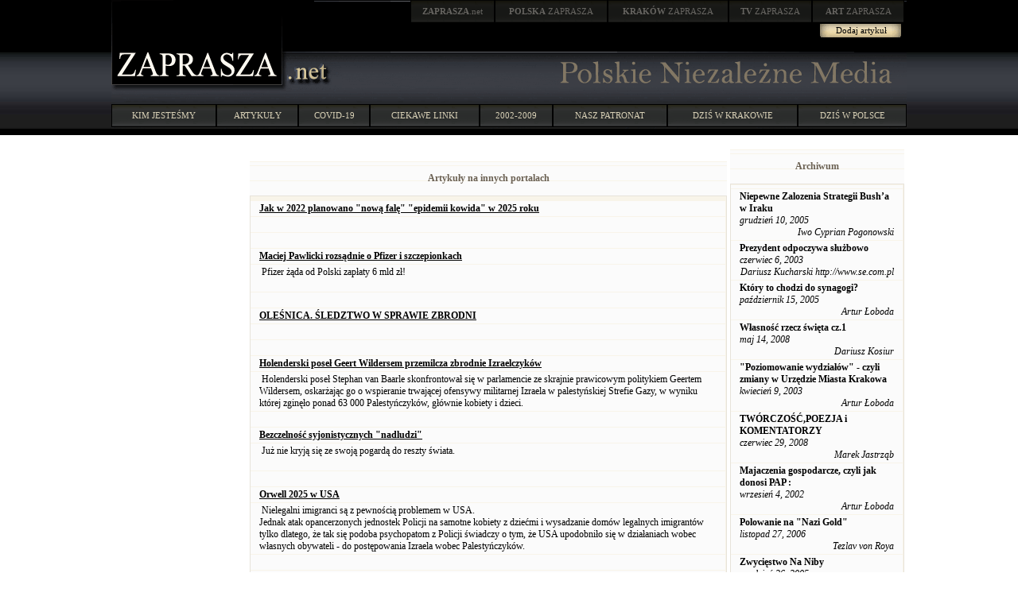

--- FILE ---
content_type: text/html; charset=windows-1250
request_url: http://zaprasza.net/Linki.php?article_id=4314
body_size: 24616
content:
<!DOCTYPE HTML PUBLIC "-//W3C//DTD HTML 4.01 Transitional//EN" "http://www.w3.org/TR/html4/loose.dtd">
<html>
<head>
<title>Polskie Niezalezne Media - linki</title>
<link rel="stylesheet" type="text/css" href="Styles/ZN/Style_doctype.css">
</head>
<body style="MARGIN: 0px">
<center>
<meta http-equiv="Content-Language" content="pl">
<table style="BACKGROUND-IMAGE: url(images/bg0.jpg); WIDTH: 100%" border="0" cellspacing="0" cellpadding="0">
  <tr>
    <td>
      <table style="BACKGROUND-IMAGE: url(images/header.gif); WIDTH: 1000px" border="0" cellspacing="0" cellpadding="0" align="center">
        <tr>
          <td valign="top" rowspan="2"><a href="http://zaprasza.net/" title="ZAPRASZA.net Strona Główna"><img border="0" src="images/zaprasza.gif"></a></td> 
          <td style="WIDTH: 780px; HEIGHT: 77px" valign="top" align="right">
            <table style="WIDTH: 80%" border="0" cellspacing="0" cellpadding="0">
              <tr>
                <td><a href="http://zaprasza.net/" class="n2"><strong>ZAPRASZA</strong>.net</a></td> 
                <td><a href="http://polska.zaprasza.eu/" class="n2"><strong>POLSKA</strong> ZAPRASZA</a></td> 
                <td><a href="http://krakow.zaprasza.eu/" class="n2"><strong>KRAKÓW </strong>ZAPRASZA</a></td> 
                <td><a href="http://tv.zaprasza.eu/" class="n2"><strong>TV </strong>ZAPRASZA</a></td> 
                <td><a href="http://art.zaprasza.eu/" class="n2"><strong>ART </strong>ZAPRASZA</a></td> 
                <td style="HEIGHT: 30px"><img src="images/sp.gif" width="2" height="30"></td> 
              </tr>
 
            </table>
 
            <table border="0" cellspacing="0" cellpadding="0">
              <tr>
                <td style="FONT-SIZE: 12px; PADDING-TOP: 6px" valign="top" align="right"></td> 
                <td align="center"><a href="EditArticle.php" class="a22">Dodaj artykuł</a></td> 
                <td style="WIDTH: 5px">&nbsp;</td> 
              </tr>
 
            </table>
 <img border="0" src="images/sp.gif" width="75" height="10"><br>
            <img src="images/sp.gif" width="8" height="10"></td> 
        </tr>
 
        <tr>
          <td>
            <table border="0" cellspacing="0" cellpadding="0" width="100%">
              <tr>
                <td><a href="http://zaprasza.net"><img border="0" src="images/net.gif"></a></td> 
                <td align="right">
                  <table border="0" cellspacing="0" cellpadding="0" width="374">
                    <tr>
                      <td><img src="images/sp.gif" width="8" height="37"></td> 
                      <td><a href="http://zaprasza.net/"><img border="0" src="images/PolskieNiezalezneMedia.gif"></a></td> 
                    </tr>
 
                  </table>
 </td> 
              </tr>
 
            </table>
 </td> 
        </tr>
 
        <tr>
          <td colspan="2"><img src="images/sp.gif" width="11" height="17"></td> 
        </tr>
 
        <tr>
          <td colspan="2">
            <table border="0" cellspacing="0" cellpadding="0" width="100%">
              <tr>
                <td><a href="zaprasza.php" class="n1">KIM JESTEŚMY</a></td> 
                <td><a href="artykuly.php" class="n1">ARTYKUŁY</a></td> 
                <td><a href="covid.php" class="n1">COVID-19</a></td> 
                <td><a href="linki.php" class="n1">CIEKAWE LINKI</a></td> 
                <td><a href="lista.php" class="n1">2002-2009</a></td> 
                <td><a href="http://krakow.zaprasza.eu/wydarzenia/Patronaty.php" class="n1">NASZ PATRONAT</a></td> 
                <td><a href="http://krakow.zaprasza.net/wydarzenia/" class="n1">DZIŚ W KRAKOWIE</a></td> 
                <td><a href="http://polska.zaprasza.eu/Wydarzenia/" class="n1">DZIŚ W POLSCE</a></td> 
              </tr>
 
            </table>
 </td> 
        </tr>
 
        <tr>
          <td colspan="2"><img src="images/sp.gif" height="10"></td> 
        </tr>
 
      </table>
 </td> 
  </tr>
</table>
&nbsp;&nbsp; 
<table style="WIDTH: 1000px" border="0">
  <tr valign="top">
    <td style="WIDTH: 250px">&nbsp;</td> 
    <td style="WIDTH: 500px">&nbsp; 
      <center>
      
      <table border="0" cellspacing="0" cellpadding="0">
        <tr>
          <td valign="top">
            <table class="Header" border="0" cellspacing="0" cellpadding="0">
              <tr>
                <td class="HeaderLeft"><img border="0" alt="" src="Styles/ZN/Images/Spacer.gif"></td> 
                <td class="th">
                  <p align="center">Artykuły na innych portalach</p>
                </td> 
                <td class="HeaderRight"><img border="0" alt="" src="Styles/ZN/Images/Spacer.gif"></td>
              </tr>
            </table>
 
            <table style="WIDTH: 600px" class="Grid" cellspacing="0" cellpadding="0">
              <tr class="Caption">
                <th></th>
              </tr>
 
              
              <tr class="Row">
                <td><a href="https://stowarzyszenierkw.org/polityka/mamy-malo-czasu-nowa-pandemie-zaplanowano-na-2025-rok/" target="_blank"><b><u>Jak w 2022 planowano &quot;nową falę&quot; &quot;epidemii kowida&quot; w 2025 roku</u></b></a></td>
              </tr>
 
              <tr class="Row">
                <td>&nbsp;</td>
              </tr>
 
              <tr class="Row">
                <td>&nbsp;</td>
              </tr>
 
              <tr class="Row">
                <td><a href="https://www.youtube.com/watch?v=CFmzqOASjwo" target="_blank"><b><u>Maciej Pawlicki  rozsądnie o Pfizer i szczepionkach</u></b></a></td>
              </tr>
 
              <tr class="Row">
                <td>&nbsp;Pfizer żąda od Polski zapłaty 6 mld zł!<BR><BR></td>
              </tr>
 
              <tr class="Row">
                <td>&nbsp;</td>
              </tr>
 
              <tr class="Row">
                <td><a href="https://www.youtube.com/watch?v=Zc-nLFD0NHc" target="_blank"><b><u>OLEŚNICA. ŚLEDZTWO W SPRAWIE ZBRODNI  </u></b></a></td>
              </tr>
 
              <tr class="Row">
                <td>&nbsp;</td>
              </tr>
 
              <tr class="Row">
                <td>&nbsp;</td>
              </tr>
 
              <tr class="Row">
                <td><a href="https://www.youtube.com/watch?v=scx8A514JLs" target="_blank"><b><u>Holenderski poseł Geert Wildersem przemilcza zbrodnie Izraelczyków</u></b></a></td>
              </tr>
 
              <tr class="Row">
                <td>&nbsp;Holenderski poseł Stephan van Baarle skonfrontował się w parlamencie ze skrajnie prawicowym politykiem Geertem Wildersem, oskarżając go o wspieranie trwającej ofensywy militarnej Izraela w palestyńskiej Strefie Gazy, w wyniku której zginęło ponad 63 000 Palestyńczyków, głównie kobiety i dzieci.</td>
              </tr>
 
              <tr class="Row">
                <td>&nbsp;</td>
              </tr>
 
              <tr class="Row">
                <td><a href="https://www.youtube.com/watch?v=vApX0BaiCDU" target="_blank"><b><u>Bezczelność syjonistycznych &quot;nadludzi&quot;</u></b></a></td>
              </tr>
 
              <tr class="Row">
                <td>&nbsp;Już nie kryją się ze swoją pogardą do reszty świata.<BR><BR></td>
              </tr>
 
              <tr class="Row">
                <td>&nbsp;</td>
              </tr>
 
              <tr class="Row">
                <td><a href="https://www.youtube.com/watch?v=9ws1r6CaSXs" target="_blank"><b><u>Orwell 2025 w USA</u></b></a></td>
              </tr>
 
              <tr class="Row">
                <td>&nbsp;Nielegalni imigranci są z pewnością problemem w USA. <BR>Jednak atak  opancerzonych jednostek Policji na samotne kobiety z dziećmi  i wysadzanie domów legalnych imigrantów tylko dlatego, że  tak się podoba psychopatom z Policji świadczy o tym, że USA upodobniło się w działaniach wobec własnych obywateli -  do postępowania Izraela wobec Palestyńczyków. <BR></td>
              </tr>
 
              <tr class="Row">
                <td>&nbsp;</td>
              </tr>
 
              <tr class="Row">
                <td><a href="https://www.youtube.com/watch?v=Jxl23g94z9k" target="_blank"><b><u>LESZEK MILLER. Najgorszy premier w historii Polski</u></b></a></td>
              </tr>
 
              <tr class="Row">
                <td>&nbsp;Dziś wielu stara się przedstawiać go jako autorytet – idol liberalnych mediów, a nawet, ku zaskoczeniu, części młodej prawicy. Ale kiedy spojrzymy na fakty, jego rządy z lat 2001–2004 jawią się jako czas biedy, bezrobocia i gigantycznej korupcji.<BR></td>
              </tr>
 
              <tr class="Row">
                <td>&nbsp;</td>
              </tr>
 
              <tr class="Row">
                <td><a href="https://pch24.tv/pospieszalski-bez-kompromisow-jak-big-pharma-wykancza-dzielnych-lekarzy/" target="_blank"><b><u>Ponad 5 lat po kowidzie wojna wobec uczciwych lekarzy trwa dalej</u></b></a></td>
              </tr>
 
              <tr class="Row">
                <td>&nbsp;Zbrodniarze kowidowi niszczą lekarzy</td>
              </tr>
 
              <tr class="Row">
                <td>&nbsp;</td>
              </tr>
 
              <tr class="Row">
                <td><a href="www.kla.tv/39268" target="_blank"><b><u>Przemoc seksualna wobec dzieci </u></b></a></td>
              </tr>
 
              <tr class="Row">
                <td>&nbsp;Organizacje pedofilskie na najwyższych szczeblach władzy</td>
              </tr>
 
              <tr class="Row">
                <td>&nbsp;</td>
              </tr>
 
              <tr class="Row">
                <td><a href="https://youtu.be/4HEdk9Hf_gU?feature=shared" target="_blank"><b><u>Niemiecki agent na czele Instytutu Pileckiego</u></b></a></td>
              </tr>
 
              <tr class="Row">
                <td>&nbsp;</td>
              </tr>
 
              <tr class="Row">
                <td>&nbsp;</td>
              </tr>
 
              <tr class="Row">
                <td><a href="https://x.com/marco1956295553/status/1625917001280417792" target="_blank"><b><u>&quot;Babcia Kasia&quot;</u></b></a></td>
              </tr>
 
              <tr class="Row">
                <td>&nbsp;Kim naprawdę jest Katarzyna Augustynek </td>
              </tr>
 
              <tr class="Row">
                <td>&nbsp;</td>
              </tr>
 
              <tr class="Row">
                <td><a href="https://www.youtube.com/watch?v=UXITQ-Zjnps" target="_blank"><b><u>Ujawnienie globalnej gospodarki ludobójstwa w Gazie</u></b></a></td>
              </tr>
 
              <tr class="Row">
                <td>&nbsp;W raporcie oskarża ponad 60 korporacji o „podtrzymywanie i czerpanie zysków z izraelskiej okupacji, apartheidu i ludobójstwa”.<BR>Do tych firm należą między innymi Google, Amazon, Hyundai, Booking.com i bank Barclays.</td>
              </tr>
 
              <tr class="Row">
                <td>&nbsp;</td>
              </tr>
 
              <tr class="Row">
                <td><a href="https://www.youtube.com/watch?v=bmObV7GXbcQ" target="_blank"><b><u>5 przykładów izraelskich zbrodni wojennych w Strefie Gazy</u></b></a></td>
              </tr>
 
              <tr class="Row">
                <td>&nbsp;</td>
              </tr>
 
              <tr class="Row">
                <td>&nbsp;</td>
              </tr>
 
              <tr class="Row">
                <td><a href="https://www.youtube.com/watch?v=3n_-c6oGupk" target="_blank"><b><u>Tego nie pokażą w żadnym medium głównego ścieku</u></b></a></td>
              </tr>
 
              <tr class="Row">
                <td>&nbsp;Śmiertelny atak! Iran wystrzeliwuje przerażające rakiety - Israel Emergency<BR></td>
              </tr>
 
              <tr class="Row">
                <td>&nbsp;</td>
              </tr>
 
              <tr class="Row">
                <td><a href="https://www.youtube.com/watch?v=jogv-p3Wlds" target="_blank"><b><u>&quot;Norymberga 2&quot;  w Sejmie RP</u></b></a></td>
              </tr>
 
              <tr class="Row">
                <td>&nbsp;</td>
              </tr>
 
              <tr class="Row">
                <td>&nbsp;</td>
              </tr>
 
              <tr class="Row">
                <td><a href="https://www.youtube.com/watch?v=nmwxmIGcTQI" target="_blank"><b><u>Jak bankierzy wciągnęli USA w II wojnę światową</u></b></a></td>
              </tr>
 
              <tr class="Row">
                <td>&nbsp;Tajemnica Pearl Harbor. Prawda, którą ukrywają Amerykanie.</td>
              </tr>
 
              <tr class="Row">
                <td>&nbsp;</td>
              </tr>
 
              <tr class="Row">
                <td><a href="https://www.youtube.com/watch?v=8uutscijGdQ" target="_blank"><b><u>Izraelscy żołnierze zamordowali  15 sanitariuszy i ratowników ze Strefy Gazy i zakopali w nieoznaczonym masowym grobie</u></b></a></td>
              </tr>
 
              <tr class="Row">
                <td>&nbsp;</td>
              </tr>
 
              <tr class="Row">
                <td>&nbsp;</td>
              </tr>
 
              <tr class="Row">
                <td><a href="https://www.youtube.com/watch?v=1gIEqQ3R8AU" target="_blank"><b><u>FILM, KTÓREGO IZRAEL NIE CHCE, ŻEBYŚ OGLĄDAŁ</u></b></a></td>
              </tr>
 
              <tr class="Row">
                <td>&nbsp;</td>
              </tr>
 
              <tr class="Row">
                <td>&nbsp;</td>
              </tr>
 
              <tr class="Row">
                <td><a href="https://www.youtube.com/watch?v=ePzBVImfbzs" target="_blank"><b><u>Bankructwo Ukrainy</u></b></a></td>
              </tr>
 
              <tr class="Row">
                <td>&nbsp;</td>
              </tr>
 
              <tr class="Row">
                <td>&nbsp;</td>
              </tr>
 
              <tr class="Row">
                <td><a href="https://www.kla.tv/31773" target="_blank"><b><u>Zawłaszczenie majątku przez bankierów poprzez rewolucje społeczne</u></b></a></td>
              </tr>
 
              <tr class="Row">
                <td>&nbsp;Co łączy rewolucję październikową, upadek muru berlińskiego, rozpad bloku wschodniego i dzisiejszą wojnę klimatyczną? <BR><BR><BR><BR></td>
              </tr>
 
              <tr class="Row">
                <td>&nbsp;</td>
              </tr>
 
              
              <tr class="Footer">
                <td nowrap>
                  &nbsp; 
                  
                  &nbsp; 
                  1<a href="Linki.php?article_id=4314&amp;linksPage=2">2</a><a href="Linki.php?article_id=4314&amp;linksPage=3">3</a><a href="Linki.php?article_id=4314&amp;linksPage=4">4</a><a href="Linki.php?article_id=4314&amp;linksPage=5">5</a>of&nbsp;13&nbsp; 
                  <a href="Linki.php?article_id=4314&amp;linksPage=2"><img border="0" alt="Linki.php?article_id=4314&amp;linksPage=2" src="Styles/ZN/Images/Next.gif"></a> 
                  <a href="Linki.php?article_id=4314&amp;linksPage=13"><img border="0" alt="Linki.php?article_id=4314&amp;linksPage=13" src="Styles/ZN/Images/Last.gif"></a> &nbsp;</td>
              </tr>
            </table>
          </td>
        </tr>
      </table>
      &nbsp;
      </center>
    </td> 
    <td style="WIDTH: 250px">
      
      <table style="WIDTH: 100%" border="0" cellspacing="0" cellpadding="0">
        <tr>
          <td style="WIDTH: 100%" valign="top">
            <table class="Header" border="0" cellspacing="0" cellpadding="0">
              <tr>
                <td class="HeaderLeft"><img border="0" alt="" src="Styles/ZN/Images/Spacer.gif"></td> 
                <td class="th">
                  <p align="center">Archiwum</p>
                </td> 
                <td class="HeaderRight"><img border="0" alt="" src="Styles/ZN/Images/Spacer.gif"></td>
              </tr>
            </table>
 
            <table class="Grid" cellspacing="0" cellpadding="0">
              <tr class="Row">
                <td align="center"></td>
              </tr>
 
              
              <tr class="Row">
                <td><strong><a href="a_y.php?article_id=8171" id="articlesarticle_title_1">Niepewne Zalozenia Strategii Bush&#8217;a w Iraku</a></strong><br>
                  <i>grudzień 10, 2005 
                  <div align="right">
                    Iwo Cyprian Pogonowski 
                  </div>
                  </i></td>
              </tr>
 
              <tr class="Row">
                <td><strong><a href="a_y.php?article_id=3401" id="articlesarticle_title_2">Prezydent odpoczywa służbowo</a></strong><br>
                  <i>czerwiec 6, 2003 
                  <div align="right">
                    Dariusz Kucharski  http://www.se.com.pl 
                  </div>
                  </i></td>
              </tr>
 
              <tr class="Row">
                <td><strong><a href="a_y.php?article_id=7598" id="articlesarticle_title_3">Który to chodzi do synagogi?</a></strong><br>
                  <i>październik 15, 2005 
                  <div align="right">
                    Artur Łoboda 
                  </div>
                  </i></td>
              </tr>
 
              <tr class="Row">
                <td><strong><a href="a_y.php?article_id=23312" id="articlesarticle_title_4">Własność rzecz święta cz.1</a></strong><br>
                  <i>maj 14, 2008 
                  <div align="right">
                    Dariusz Kosiur 
                  </div>
                  </i></td>
              </tr>
 
              <tr class="Row">
                <td><strong><a href="a_y.php?article_id=2846" id="articlesarticle_title_5">"Poziomowanie wydziałów" - 
czyli zmiany w Urzędzie Miasta Krakowa</a></strong><br>
                  <i>kwiecień 9, 2003 
                  <div align="right">
                    Artur Łoboda 
                  </div>
                  </i></td>
              </tr>
 
              <tr class="Row">
                <td><strong><a href="a_y.php?article_id=24126" id="articlesarticle_title_6">TWÓRCZOŚĆ,POEZJA i KOMENTATORZY</a></strong><br>
                  <i>czerwiec 29, 2008 
                  <div align="right">
                    Marek Jastrząb 
                  </div>
                  </i></td>
              </tr>
 
              <tr class="Row">
                <td><strong><a href="a_y.php?article_id=780" id="articlesarticle_title_7">Majaczenia gospodarcze, czyli jak donosi PAP :</a></strong><br>
                  <i>wrzesień 4, 2002 
                  <div align="right">
                    Artur Łoboda 
                  </div>
                  </i></td>
              </tr>
 
              <tr class="Row">
                <td><strong><a href="a_y.php?article_id=13672" id="articlesarticle_title_8">Polowanie na "Nazi Gold"</a></strong><br>
                  <i>listopad 27, 2006 
                  <div align="right">
                    Tezlav von Roya 
                  </div>
                  </i></td>
              </tr>
 
              <tr class="Row">
                <td><strong><a href="a_y.php?article_id=8321" id="articlesarticle_title_9">Zwycięstwo Na Niby</a></strong><br>
                  <i>grudzień 26, 2005 
                  <div align="right">
                    Iwo Cyprian Pogonowski 
                  </div>
                  </i></td>
              </tr>
 
              <tr class="Row">
                <td><strong><a href="a_y.php?article_id=10792" id="articlesarticle_title_10">Ten "żyd" - Mikołaj Kopernik</a></strong><br>
                  <i>sierpień 3, 2006 
                  <div align="right">
                    Artur Łoboda 
                  </div>
                  </i></td>
              </tr>
 
              <tr class="Row">
                <td><strong><a href="a_y.php?article_id=28157" id="articlesarticle_title_11">Na czyje zamówienie</a></strong><br>
                  <i>listopad 28, 2008 
                  <div align="right">
                    Artur Łoboda 
                  </div>
                  </i></td>
              </tr>
 
              <tr class="Row">
                <td><strong><a href="a_y.php?article_id=4966" id="articlesarticle_title_12">Wspólnicy zbrodniarza</a></strong><br>
                  <i>lipiec 6, 2004 
                  <div align="right">
                     
                  </div>
                  </i></td>
              </tr>
 
              <tr class="Row">
                <td><strong><a href="a_y.php?article_id=9700" id="articlesarticle_title_13">"Polski" - z nazwy rząd - dba o obce interesy. Ostateczne pozbycie się polskich banków</a></strong><br>
                  <i>kwiecień 20, 2006 
                  <div align="right">
                    Halina Kochalska 
                  </div>
                  </i></td>
              </tr>
 
              <tr class="Row">
                <td><strong><a href="a_y.php?article_id=17251" id="articlesarticle_title_14">Adres dla włamywaczy</a></strong><br>
                  <i>kwiecień 10, 2007 
                  <div align="right">
                    Marek Olżyński 
                  </div>
                  </i></td>
              </tr>
 
              <tr class="Row">
                <td><strong><a href="a_y.php?article_id=7248" id="articlesarticle_title_15">ZPB: wojna polsko-polska o bazę USA w Grodnie?</a></strong><br>
                  <i>sierpień 17, 2005 
                  <div align="right">
                    Marek Głogoczowski 
                  </div>
                  </i></td>
              </tr>
 
              <tr class="Row">
                <td><strong><a href="a_y.php?article_id=8489" id="articlesarticle_title_16">Dziennikarze pod lupą</a></strong><br>
                  <i>styczeń 14, 2006 
                  <div align="right">
                    Marek Olżyński 
                  </div>
                  </i></td>
              </tr>
 
              <tr class="Row">
                <td><strong><a href="a_y.php?article_id=21596" id="articlesarticle_title_17">To się w pale nie mieści ....</a></strong><br>
                  <i>styczeń 30, 2008 
                  <div align="right">
                    PAP 
                  </div>
                  </i></td>
              </tr>
 
              <tr class="Row">
                <td><strong><a href="a_y.php?article_id=24688" id="articlesarticle_title_18">Jakie szkody dla USA spowodowałby atak na Iran osi USA-Izrael?</a></strong><br>
                  <i>sierpień 1, 2008 
                  <div align="right">
                    Iwo Cyprian Pogonowski 
                  </div>
                  </i></td>
              </tr>
 
              <tr class="Row">
                <td><strong><a href="a_y.php?article_id=4106" id="articlesarticle_title_19">Odpowiadamy za tych, których oswoiliśmy</a></strong><br>
                  <i>październik 12, 2003 
                  <div align="right">
                    Artur Łoboda 
                  </div>
                  </i></td>
              </tr>
 
              <tr class="Row">
                <td><strong><a href="a_y.php?article_id=7778" id="articlesarticle_title_20">Sprawiedliwość i życie</a></strong><br>
                  <i>październik 29, 2005 
                  <div align="right">
                    Stanisław Michalkiewicz 
                  </div>
                  </i></td>
              </tr>
 
              
            </table>
<a href="a_y.php" id="articlesLink1_">więcej -&gt;</a></td>
        </tr>
      </table>
      &nbsp;</td>
  </tr>
 
  <tr>
    <td>&nbsp;</td> 
    <td>&nbsp;</td> 
    <td>&nbsp;</td>
  </tr>
</table>
</center>
<center>
<a href="EditLink.php"><strong>Dodaj stronę</strong></a><br>
<center>
<hr color="#2d372d"><a href="http://zaprasza.net/kontakt/">Kontakt</a> 
<h4><a href="http://fundacja.zaprasza.eu">Fundacja Promocji Kultury</a><br>
Copyright &copy; 2002 - 2026 Polskie Niezależne Media<br>
&nbsp;<br>
&nbsp; <br>
&nbsp;<br>
&nbsp;</h4>
</center>
 
</center>
</body>
</html>